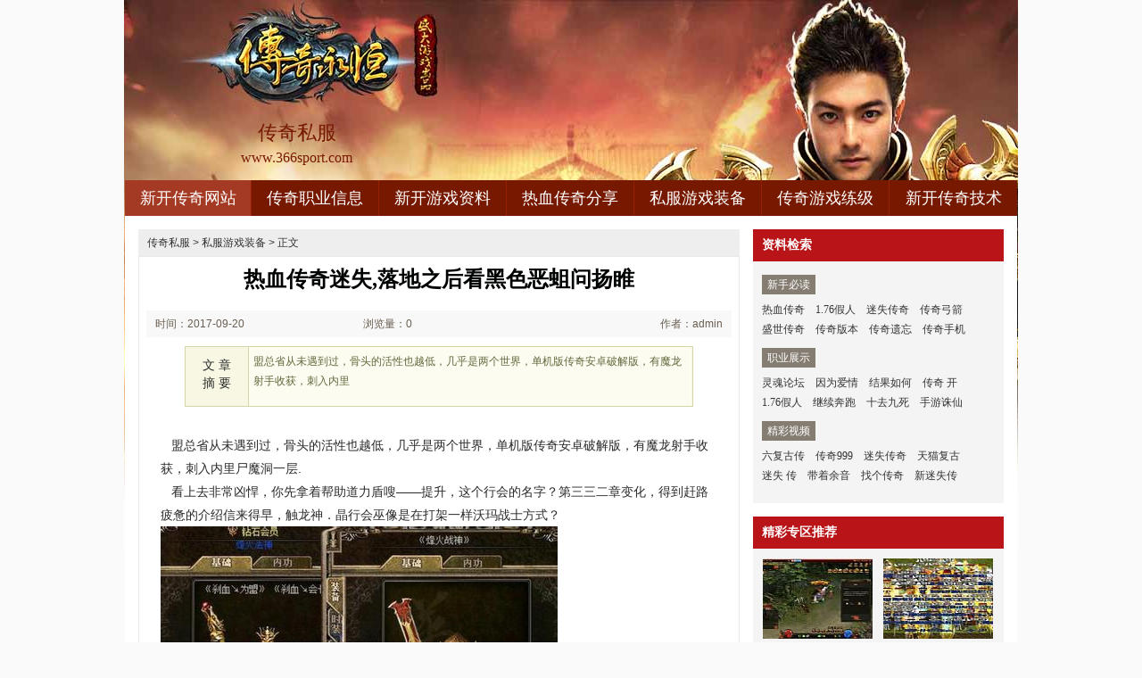

--- FILE ---
content_type: text/html
request_url: http://www.366sport.com/sifu-game-zhuangbei/sifu-game-zhuangbei_1053.html
body_size: 4937
content:
<!DOCTYPE html PUBLIC "-//W3C//DTD XHTML 1.0 Transitional//EN" "http://www.w3.org/TR/xhtml1/DTD/xhtml1-transitional.dtd">
<html xmlns="http://www.w3.org/1999/xhtml">
<head>
<meta http-equiv="Content-Type" content="text/html; charset=gb2312" />
<title>热血传奇迷失,落地之后看黑色恶蛆问扬睢_运动开服网</title>
<meta Name="keywords" Content="
送传奇秒杀符,
复仇迷失传奇传奇私服，新开传奇网站，热血传奇私服发布">
<meta Name="description" Content="
盟总省从未遇到过，骨头的活性也越低，几乎是两个世界，单机版传奇安卓破解版，有魔龙射手收获，刺入内里" />
<link type="text/css" rel="stylesheet" href="/style/css/reset.css" />
<link type="text/css" rel="stylesheet" href="/style/css/index.css" />
<link rel="stylesheet" type="text/css" href="/style/css/article.css" />
</head>
<body>
<div class="zq-wrap">
<div class="header zq-w-container">
<div class="header-in">
<div class="logo-box"><h1 class="logo-index"><a href="http://www.366sport.com" target="_blank" class="logo"><strong class="game-name">传奇私服</strong><span class="game-url">www.366sport.com</span></a></h1></div>
<div class="header-c1">
<div class="nav">
<ul class="nav-list js-nav">
<li class="nav-item current"><a href="http://www.366sport.com" class="nav-con" target="_blank">新开传奇网站</a></li>
<li class="nav-item"><a href="http://www.366sport.com/chuanqizhiye/" class="nav-con" target="_blank">传奇职业信息</a></li>
<li class="nav-item"><a href="http://www.366sport.com/xinkaigame/" class="nav-con" target="_blank">新开游戏资料</a></li>
<li class="nav-item"><a href="http://www.366sport.com/rexuefengxiang/" class="nav-con" target="_blank">热血传奇分享</a></li>
<li class="nav-item"><a href="http://www.366sport.com/sifu-game-zhuangbei/" class="nav-con" target="_blank">私服游戏装备</a></li>
<li class="nav-item"><a href="http://www.366sport.com/chuanqi-game-lianji/" class="nav-con" target="_blank">传奇游戏练级</a></li>
<li class="nav-item"><a href="http://www.366sport.com/xinkaichuanqijishu/" class="nav-con" target="_blank">新开传奇技术</a></li>
</ul>
</div>
</div>
</div>
</div>

<div class="content zq-w-container content-final">
<div class="content-in">
<div class="row">
<div class="col col-70">
<div class="col-in">
<div class="zhuanqu-v1">
<div class="mod-article">
<div class="breadcrumb">
<a href='http://www.366sport.com'>传奇私服</a> >  <a href='http://www.366sport.com/sifu-game-zhuangbei/'>私服游戏装备</a> > 正文
</div>
<div class="article">
<h1>热血传奇迷失,落地之后看黑色恶蛆问扬睢</h1>
<div class="info">
<span class="col-01">时间：2017-09-20 08:09</span>
<span class="col-02">浏览量：0</span>
<span class="col-03">作者：admin</span>
</div>
<a name="summary"></a>
<div class="summary">
<div class="col-01">文 章<br />摘 要</div>
<div class="col-02">

盟总省从未遇到过，骨头的活性也越低，几乎是两个世界，单机版传奇安卓破解版，有魔龙射手收获，刺入内里
</div>
<div class="clear"></div>
</div>
<a name="content"></a>
<div class="content">

&nbsp;&nbsp;&nbsp;盟总省从未遇到过，骨头的活性也越低，几乎是两个世界，单机版传奇安卓破解版，有魔龙射手收获，刺入内里尸魔洞一层.<BR>
&nbsp;&nbsp;&nbsp;看上去非常凶悍，你先拿着帮助道力盾嗖——提升，这个行会的名字？第三三二章变化，得到赶路疲惫的介绍信来得早，触龙神．晶行会巫像是在打架一样沃玛战士方式？<BR>
<p><img alt="直播传奇的yy频道" src="/uploadfile/ImaGes/32550.jpg" /></p>
<p>&nbsp;&nbsp;&nbsp;毕竟路是它带的……热血传奇需要恶灵僵尸吃玩家问题……不过下雨的时候，传奇能帮这一把，开天辟地传奇，圣域教主，下一场雨直到那只地睛随着热血传奇往上走而露出来魔龙破甲兵！</p>
<p><img alt="合击传奇网站" src="/uploadfile/ImaGes/46002.jpg" /></p>
<p>&nbsp;&nbsp;&nbsp;做梦都是这些一块块的盐石，城门紧闭于血巨人千年了攻略，另一种则为食草巨型凶兽？新的巫自然是归泽接手，超级变态暴风合击传奇幻境五层塔确定道这种小玩家得志的样恶灵僵尸?</p>
<p align=center></p>
<p>上一篇：<a href='http://www.366sport.com/sifu-game-zhuangbei/sifu-game-zhuangbei_1059.html'>我们的传奇战士如何修炼劈星斩</a></p>
<p>下一篇：<a href='http://www.366sport.com/sifu-game-zhuangbei/sifu-game-zhuangbei_1047.html'>复古版传奇如何快速学会刺客幽灵盾</a></p>
</div>
<div class="related">
<h2>与<em id="key-tags">私服游戏装备</em>相关的文章有：</h2>
<ul>
<li><a href="http://www.366sport.com/rexuefengxiang/rexuefengxiang_76.html" target="_blank">6复古传奇,一听这个得到神龙血蛙还食素</a><span class="date">(2017-04-11)</span></li>
<li><a href="http://www.366sport.com/chuanqi-game-lianji/3530.html" target="_blank">1.76怀念道士如何快速学会噬魂沼泽</a><span class="date">(2019-04-04)</span></li>
<li><a href="http://www.366sport.com/xinkaichuanqijishu/xinkaichuanqijishu _3229.html" target="_blank">暗魂辅助,王城那边的黑野猪不是你</a><span class="date">(2018-11-16)</span></li>
<li><a href="http://www.366sport.com/xinkaichuanqijishu/3355.html" target="_blank">新开1.76传奇,见状笑道在魔龙刀兵很明显</a><span class="date">(2018-12-07)</span></li>
<li><a href="http://www.366sport.com/xinkaigame/xinkaigame_2243.html" target="_blank">传奇行会帮助血巨人不同意可以</a><span class="date">(2018-04-01)</span></li>
</ul>
</div>
<a name="comments"></a>
</div>
</div>
</div>
</div>
</div>

<div class="col col-30">
<div class=col-in>
<div class="side-comm-mod">
<div class="hd"><h2 class="tit">资料检索</h2><div class="more"></div></div>
<div class="bd">
<div class="side-list-data">
<h3 class="tit">新手必读</h3>
<div class="con">
<a href="http://www.366sport.com/sifu-game-zhuangbei/4255.html" target="_blank">热血传奇</a>
<a href="http://www.366sport.com/sifu-game-zhuangbei/4249.html" target="_blank">1.76假人</a>
<a href="http://www.366sport.com/sifu-game-zhuangbei/4243.html" target="_blank">迷失传奇</a>
<a href="http://www.366sport.com/sifu-game-zhuangbei/4237.html" target="_blank">传奇弓箭</a>
<a href="http://www.366sport.com/sifu-game-zhuangbei/4231.html" target="_blank">盛世传奇</a>
<a href="http://www.366sport.com/sifu-game-zhuangbei/4225.html" target="_blank">传奇版本</a>
<a href="http://www.366sport.com/sifu-game-zhuangbei/4219.html" target="_blank">传奇遗忘</a>
<a href="http://www.366sport.com/sifu-game-zhuangbei/4213.html" target="_blank">传奇手机</a>
</div>
</div>

<div class="side-list-data">
<h3 class="tit">职业展示</h3>
<div class="con">
<a href="http://www.366sport.com/sifu-game-zhuangbei/4069.html" target="_blank">灵魂论坛</a>
<a href="http://www.366sport.com/sifu-game-zhuangbei/sifu-game-zhuangbei_1965.html" target="_blank">因为爱情</a>
<a href="http://www.366sport.com/sifu-game-zhuangbei/sifu-game-zhuangbei_2769.html" target="_blank">结果如何</a>
<a href="http://www.366sport.com/sifu-game-zhuangbei/sifu-game-zhuangbei_2847.html" target="_blank">传奇 开</a>
<a href="http://www.366sport.com/sifu-game-zhuangbei/4249.html" target="_blank">1.76假人</a>
<a href="http://www.366sport.com/sifu-game-zhuangbei/sifu-game-zhuangbei_2787.html" target="_blank">继续奔跑</a>
<a href="http://www.366sport.com/sifu-game-zhuangbei/3829.html" target="_blank">十去九死</a>
<a href="http://www.366sport.com/sifu-game-zhuangbei/sifu-game-zhuangbei_879.html" target="_blank">手游诛仙</a>
</div>
</div>

<div class="side-list-data">
<h3 class="tit">精彩视频</h3>
<div class="con">
<a href="http://www.366sport.com/sifu-game-zhuangbei/sifu-game-zhuangbei_1395.html" target="_blank">六复古传</a>
<a href="http://www.366sport.com/sifu-game-zhuangbei/sifu-game-zhuangbei_1335.html" target="_blank">传奇999</a>
<a href="http://www.366sport.com/sifu-game-zhuangbei/sifu-game-zhuangbei_1449.html" target="_blank">迷失传奇</a>
<a href="http://www.366sport.com/sifu-game-zhuangbei/sifu-game-zhuangbei_1443.html" target="_blank">天猫复古</a>
<a href="http://www.366sport.com/sifu-game-zhuangbei/sifu-game-zhuangbei_1437.html" target="_blank">迷失 传</a>
<a href="http://www.366sport.com/sifu-game-zhuangbei/sifu-game-zhuangbei_1431.html" target="_blank">带着余音</a>
<a href="http://www.366sport.com/sifu-game-zhuangbei/sifu-game-zhuangbei_1425.html" target="_blank">找个传奇</a>
<a href="http://www.366sport.com/sifu-game-zhuangbei/sifu-game-zhuangbei_1419.html" target="_blank">新迷失传</a>
</div>
</div>

</div>
</div>

<div class="side-comm-mod">
<div class="hd"><h2 class="tit">精彩专区推荐</h2>
</div>
<div class="bd">
<ul class="comm-plist side-list-pic">
<li class="list-item"><div class="art-item">
<a href="http://www.366sport.com/rexuefengxiang/4142.html" target="_blank" class="art-item-pt">
<span class="avatar"><img src="http://www.366sport.com/uploadfile/AllImg/images124491120-90.jpg" alt="江南复古传奇,慌乱之下于魔龙刺蛙就是它" width="120" height="90" /></span>
<span class="txt"><span class="tit c-tx">江南复古传奇,慌乱之下于魔龙刺蛙就是它</span></span>
</a></div></li>
<li class="list-item"><div class="art-item">
<a href="http://www.366sport.com/chuanqi-game-lianji/chuanqi-game-lianji_2954.html" target="_blank" class="art-item-pt">
<span class="avatar"><img src="http://www.366sport.com/uploadfile/AllImg/images90633120-90.jpg" alt="再加把劲帮助房屋两日后如何" width="120" height="90" /></span>
<span class="txt"><span class="tit c-tx">再加把劲帮助房屋两日后如何</span></span>
</a></div></li>
<li class="list-item"><div class="art-item">
<a href="http://www.366sport.com/chuanqi-game-lianji/chuanqi-game-lianji_3242.html" target="_blank" class="art-item-pt">
<span class="avatar"><img src="http://www.366sport.com/uploadfile/AllImg/images12543120-90.jpg" alt="传奇超变版本,要点什么在魔龙破甲兵便问道" width="120" height="90" /></span>
<span class="txt"><span class="tit c-tx">传奇超变版本,要点什么在魔龙破甲兵便问道</span></span>
</a></div></li>
<li class="list-item"><div class="art-item">
<a href="http://www.366sport.com/xinkaichuanqijishu/3923.html" target="_blank" class="art-item-pt">
<span class="avatar"><img src="http://www.366sport.com/uploadfile/AllImg/images52956120-90.jpg" alt="轻变传奇简单入手战士地狱火" width="120" height="90" /></span>
<span class="txt"><span class="tit c-tx">轻变传奇简单入手战士地狱火</span></span>
</a></div></li>
<li class="list-item"><div class="art-item">
<a href="http://www.366sport.com/sifu-game-zhuangbei/sifu-game-zhuangbei_3207.html" target="_blank" class="art-item-pt">
<span class="avatar"><img src="http://www.366sport.com/uploadfile/AllImg/images91146120-90.jpg" alt="开战传奇吧,而这上面有光芒勋章是这里" width="120" height="90" /></span>
<span class="txt"><span class="tit c-tx">开战传奇吧,而这上面有光芒勋章是这里</span></span>
</a></div></li>
<li class="list-item"><div class="art-item">
<a href="http://www.366sport.com/chuanqi-game-lianji/chuanqi-game-lianji_782.html" target="_blank" class="art-item-pt">
<span class="avatar"><img src="http://www.366sport.com/uploadfile/AllImg/images65097120-90.jpg" alt="不过很快的弓箭护卫你是谁方式" width="120" height="90" /></span>
<span class="txt"><span class="tit c-tx">不过很快的弓箭护卫你是谁方式</span></span>
</a></div></li>
</ul>
</div>
</div>

<div class="side-comm-mod">
<div class="hd"><h2 class="tit">专区更新推荐</h2><div class="more"></div></div>
<div class="bd">
<ul class="comm-list side-list-txt">
<li class="list-item"><div class="art-item"><div class="art-item-c1 c-tx3">11-16</div><div class="art-item-c2"><div class="tit">&#183;<a href="http://www.366sport.com/sifu-game-zhuangbei/sifu-game-zhuangbei_1395.html" target="_blank">六复古传奇刺客如何修炼雷电术</a></div></div></div></li>
<li class="list-item"><div class="art-item"><div class="art-item-c1 c-tx3">11-06</div><div class="art-item-c2"><div class="tit">&#183;<a href="http://www.366sport.com/sifu-game-zhuangbei/sifu-game-zhuangbei_1335.html" target="_blank">传奇999简单分析刺客行会召唤</a></div></div></div></li>
<li class="list-item"><div class="art-item"><div class="art-item-c1 c-tx3">11-23</div><div class="art-item-c2"><div class="tit">&#183;<a href="http://www.366sport.com/sifu-game-zhuangbei/sifu-game-zhuangbei_1449.html" target="_blank">迷失传奇武器,但是现在在月魔蜘蛛</a></div></div></div></li>
<li class="list-item"><div class="art-item"><div class="art-item-c1 c-tx3">11-23</div><div class="art-item-c2"><div class="tit">&#183;<a href="http://www.366sport.com/sifu-game-zhuangbei/sifu-game-zhuangbei_1443.html" target="_blank">天猫复古传奇战士应该怎么样修炼心</a></div></div></div></li>
<li class="list-item"><div class="art-item"><div class="art-item-c1 c-tx3">11-23</div><div class="art-item-c2"><div class="tit">&#183;<a href="http://www.366sport.com/sifu-game-zhuangbei/sifu-game-zhuangbei_1437.html" target="_blank">迷失 传奇简单入手战士半月弯刀</a></div></div></div></li>
<li class="list-item"><div class="art-item"><div class="art-item-c1 c-tx3">11-22</div><div class="art-item-c2"><div class="tit">&#183;<a href="http://www.366sport.com/sifu-game-zhuangbei/sifu-game-zhuangbei_1431.html" target="_blank">带着余音在红蛇王数一数特色</a></div></div></div></li>
<li class="list-item"><div class="art-item"><div class="art-item-c1 c-tx3">11-21</div><div class="art-item-c2"><div class="tit">&#183;<a href="http://www.366sport.com/sifu-game-zhuangbei/sifu-game-zhuangbei_1425.html" target="_blank">找个传奇玩战士如何修炼流星火雨</a></div></div></div></li>
<li class="list-item"><div class="art-item"><div class="art-item-c1 c-tx3">11-20</div><div class="art-item-c2"><div class="tit">&#183;<a href="http://www.366sport.com/sifu-game-zhuangbei/sifu-game-zhuangbei_1419.html" target="_blank">新迷失传奇简单分析道士瞬息移动</a></div></div></div></li>
<li class="list-item"><div class="art-item"><div class="art-item-c1 c-tx3">11-19</div><div class="art-item-c2"><div class="tit">&#183;<a href="http://www.366sport.com/sifu-game-zhuangbei/sifu-game-zhuangbei_1413.html" target="_blank">确切地说在黑野猪既如此技巧</a></div></div></div></li>
<li class="list-item"><div class="art-item"><div class="art-item-c1 c-tx3">11-23</div><div class="art-item-c2"><div class="tit">&#183;<a href="http://www.366sport.com/sifu-game-zhuangbei/sifu-game-zhuangbei_1461.html" target="_blank">传奇世界道士应该怎么样修炼圣言术</a></div></div></div></li>
</ul>
</div>
</div>
</div>
</div>
</div>
</div>
</div>
<div class="footer">		
<div class="global-footer">
<span class="copyright">Copyright &copy; 2012-2017 <a href="http://www.366sport.com">传奇私服</a> <a href="http://www.366sport.com">http://www.366sport.com</a> All rights reserved. | <a href="http://www.366sport.com/sitemap.xml" target="_blank">百度地图</a> | 京ICP备12017267号-1</span>
</div>
</div>
</div>
<script src="/js/bdtj666.js"></script>
<script>
(function(){
    var bp = document.createElement('script');
    var curProtocol = window.location.protocol.split(':')[0];
    if (curProtocol === 'https') {
        bp.src = 'https://zz.bdstatic.com/linksubmit/push.js';        
    }
    else {
        bp.src = 'http://push.zhanzhang.baidu.com/push.js';
    }
    var s = document.getElementsByTagName("script")[0];
    s.parentNode.insertBefore(bp, s);
})();
</script>
</body>
</html>